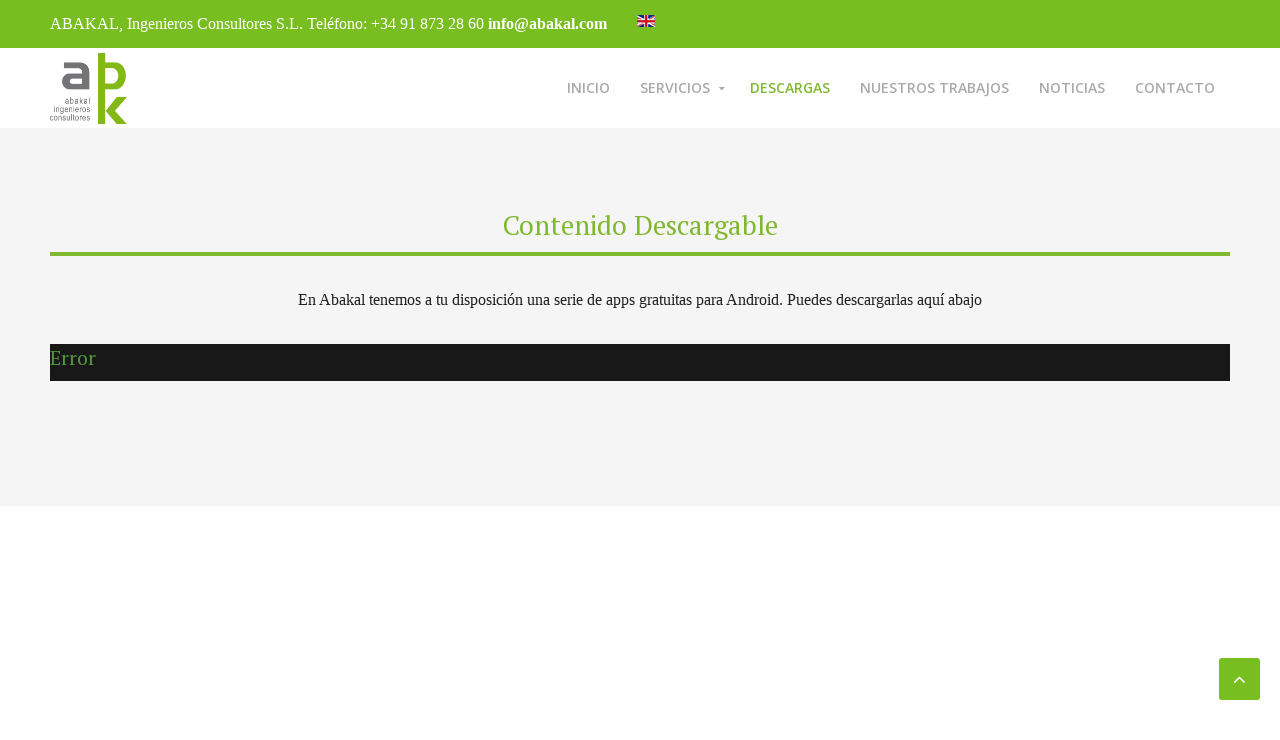

--- FILE ---
content_type: text/html; charset=utf-8
request_url: https://www.abakal.com/descargas?app-anclajes-solapes-armadura-2-2
body_size: 12509
content:
<!DOCTYPE HTML>
<html prefix="og: http://ogp.me/ns#" lang="es-es" dir="ltr"  data-config='{"twitter":1,"plusone":1,"facebook":1,"style":"abakal"}'>
<head>
<meta charset="utf-8">
<meta http-equiv="X-UA-Compatible" content="IE=edge">
<meta name="viewport" content="width=device-width, initial-scale=1">
<base href="https://www.abakal.com/descargas" />
	<meta name="author" content="Super User" />
	<meta property="og:image:width" content="180" />
	<meta property="og:image:height" content="180" />
	<meta property="og:title" content="App Anclajes Solapes Armadura" />
	<meta property="og:type" content="article" />
	<meta property="og:image:url" content="https://www.abakal.com/images/bagallery/original/anclajesSolapes.png" />
	<meta property="og:url" content="https://www.abakal.com/descargas?app-anclajes-solapes-armadura-2-2" />
	<meta property="og:description" content="My site" />
	<meta name="description" content="My site" />
	<meta name="generator" content="Joomla! - Open Source Content Management" />
	<title>Descargas</title>
	<link href="https://www.abakal.com/descargas?app-anclajes-solapes-armadura-2-2=" rel="alternate" hreflang="es-ES" />
	<link href="https://www.abakal.com/en/downloads" rel="alternate" hreflang="en-GB" />
	<link href="/templates/jp-perfect/favicon.ico" rel="shortcut icon" type="image/vnd.microsoft.icon" />
	<link href="/media/mod_languages/css/template.css?8e3a7050fc5f465414de09aca05deba6" rel="stylesheet" type="text/css" />
	<link href="/plugins/system/gdpr/assets/css/cookieconsent.min.css" rel="stylesheet" type="text/css" />
	<style type="text/css">
div.cc-revoke, div.cc-window{font-size:16px}div.cc-settings-label{font-size:14px}div.cc-window.cc-banner{padding:1em 1.8em}div.cc-window.cc-floating{padding:2em 1.8em}
	</style>
	<script src="/media/jui/js/jquery.min.js?8e3a7050fc5f465414de09aca05deba6" type="text/javascript"></script>
	<script src="/media/jui/js/jquery-noconflict.js?8e3a7050fc5f465414de09aca05deba6" type="text/javascript"></script>
	<script src="/media/jui/js/jquery-migrate.min.js?8e3a7050fc5f465414de09aca05deba6" type="text/javascript"></script>
	<script src="/media/jui/js/bootstrap.min.js?8e3a7050fc5f465414de09aca05deba6" type="text/javascript"></script>
	<script src="/plugins/system/gdpr/assets/js/cookieconsent.min.js" type="text/javascript" defer="defer"></script>
	<script src="/plugins/system/gdpr/assets/js/init.js" type="text/javascript" defer="defer"></script>
	<script type="text/javascript">
var gdprConfigurationOptions = { complianceType: 'info',
																	  		  blockJoomlaSessionCookie: 0,
																		  	  blockExternalCookiesDomains: 1,
																			  allowedCookies: '',
																		  	  autoAcceptOnNextPage: 1,
																		  	  revokable: 1,
																		  	  lawByCountry: 0,
																		  	  dismissOnScroll: 0,
																		  	  dismissOnTimeout: 0,
																		  	  containerSelector: 'html',
																		  	  toolbarLayout: 'basic',
																		  	  toolbarTheme: 'block',
																		  	  revocableToolbarTheme: 'basic',
																		  	  toolbarPosition: 'bottom',
																			  toolbarPositionmentType: 1,
																			  popupBackground: '#000000',
																			  popupText: '#ffffff',
																			  popupLink: '#ffffff',
																			  buttonBackground: '#ffffff',
																			  buttonBorder: '#ffffff',
																			  buttonText: '#000000',
																			  highlightOpacity: '100',
																			  highlightBackground: '#333333',
																			  highlightBorder: '#ffffff',
																			  highlightText: '#ffffff',
																			  highlightDismissBackground: '#333333',
																		  	  highlightDismissBorder: '#ffffff',
																		 	  highlightDismissText: '#ffffff',
																			  hideRevokableButton: 0,
																			  headerText: 'Esta página web utiliza Cookies',
																			  messageText: 'Abakal utiliza coockies y otros datos para ofrecer la mejor experiencia en esta web, y mantener y mejorar nuestro servicio.',
																			  denyMessageEnabled: 1, 
																			  denyMessage: 'Has rechazado el uso de cookies, para asegura la mejor experiencia de usuario en esta web nuestra recomendación es la aceptación de las cookies.',
																			  dismissText: 'Revocar',
																			  allowText: 'Permitir cookies',
																			  denyText: 'Rechazar',
																			  cookiePolicyLinkText: 'Política de Cookies',
																			  cookiePolicyLink: '/index.php/politica-de-cookies',
																			  cookiePolicyRevocableTabText: 'Privacidad y Cookies',
																			  privacyPolicyLinkText: 'Política de Privacidad',
																			  privacyPolicyLink: '/index.php/politica-de-privacidad',
																			  showLinks: 1,
																			  blankLinks: '_blank',
																			  openAlwaysDeclined: 1,
																			  cookieSettingsLabel: 'Opciones de Cookies:',
															  				  cookieSettingsDesc: 'Elija qué tipo de cookies desea deshabilitar haciendo clic en las casillas de verificación. Haga clic en el nombre de una categoría para obtener más información sobre las cookies utilizadas.',
																			  cookieCategory1Enable: 1,
																			  cookieCategory1Name: 'Necesarias',
																			  cookieCategory2Enable: 1,
																			  cookieCategory2Name: 'Preferencias',
																			  cookieCategory3Enable: 1,
																			  cookieCategory3Name: 'Estadísticas',
																			  cookieCategory4Enable: 1,
																			  cookieCategory4Name: 'Anuncios',
																			  debugMode: 0
																		};
	</script>
	<link href="https://www.abakal.com/descargas?app-anclajes-solapes-armadura-2-2=" rel="alternate" hreflang="x-default" />

<link rel="apple-touch-icon-precomposed" href="/templates/jp-perfect/apple_touch_icon.png">
<link rel="stylesheet" href="/templates/jp-perfect/styles/abakal/css/bootstrap.css">
<link rel="stylesheet" href="/templates/jp-perfect/css/joomlaplates.css">
<link rel="stylesheet" href="/templates/jp-perfect/styles/abakal/css/theme.css">
<link rel="stylesheet" href="/templates/jp-perfect/css/menu-right.css">
<link rel="stylesheet" href="/templates/jp-perfect/css/custom.css">
<script src="/templates/jp-perfect/warp/vendor/uikit/js/uikit.js"></script>
<script src="/templates/jp-perfect/warp/vendor/uikit/js/components/autocomplete.js"></script>
<script src="/templates/jp-perfect/warp/vendor/uikit/js/components/search.js"></script>
<script src="/templates/jp-perfect/warp/vendor/uikit/js/components/sticky.js"></script>
<script src="/templates/jp-perfect/warp/vendor/uikit/js/components/tooltip.js"></script>
<script src="/templates/jp-perfect/warp/vendor/uikit/js/components/slideshow.js"></script>
<script src="/templates/jp-perfect/warp/vendor/uikit/js/components/slideset.js"></script>
<script src="/templates/jp-perfect/warp/vendor/uikit/js/components/lightbox.js"></script>
<script src="/templates/jp-perfect/warp/js/social.js"></script>
<script src="/templates/jp-perfect/js/theme.js"></script>
<style type="text/css">
#top-d{ background-image:url(https://www.abakal.com/images/joomlaplates/top-d.jpg)}
</style>
<style type="text/css">
#bottom-c{ background-image:url(https://www.abakal.com/images/joomlaplates/top-b.jpg)}
</style>

<script type="text/javascript" src="https://www.abakal.com/components/com_bagallery/libraries/modal/ba_modal.js?2.2.6.3"></script><link rel="stylesheet" href="https://www.abakal.com/components/com_bagallery/assets/css/ba-style.css?2.2.6.3"><link rel="stylesheet" href="https://www.abakal.com/components/com_bagallery/assets/css/ba-effects.css?2.2.6.3"><script type="text/javascript" src="https://www.abakal.com/components/com_bagallery/libraries/ba_isotope/ba_isotope.js?2.2.6.3"></script><script type="text/javascript" src="https://www.abakal.com/components/com_bagallery/libraries/lazyload/jquery.lazyload.min.js?2.2.6.3"></script><script type="text/javascript" src="https://www.abakal.com/components/com_bagallery/assets/js/ba-gallery.js?2.2.6.3"></script>


<script>
  (function(i,s,o,g,r,a,m){i['GoogleAnalyticsObject']=r;i[r]=i[r]||function(){
  (i[r].q=i[r].q||[]).push(arguments)},i[r].l=1*new Date();a=s.createElement(o),
  m=s.getElementsByTagName(o)[0];a.async=1;a.src=g;m.parentNode.insertBefore(a,m)
  })(window,document,'script','//www.google-analytics.com/analytics.js','ga');

  ga('create', 'UA-178491159-1', 'auto');
  ga('send', 'pageview');

</script>
<!-- //End Universal Google Analytics Plugin by PB Web Development -->


</head>
<body class="tm-isblog">

			
	<!-- TOP Outer -->
			<div class="toolbar-outer uk-clearfix">
			<div class="uk-container uk-container-center no-space">
				<div class="tm-toolbar uk-clearfix">
				  				  <div class="uk-float-left"><div class="uk-panel" >
	<p>
  ABAKAL, Ingenieros Consultores S.L. Teléfono: +34 91 873 28 60  <a href=”mailto:info@abakal.com”><b>info@abakal.com</b></a>
</p></div>
<div class="uk-panel" ><div class="mod-languages">

	<ul class="lang-block" dir="ltr">
									<li>
			<a href="/en/downloads">
												<img src="/media/mod_languages/images/en_gb.gif" alt="English (United Kingdom)" title="English (United Kingdom)" />										</a>
			</li>
				</ul>

</div>
</div></div>
				  				  				</div>
			</div>
		</div>
			
	

		<div id="menu-outer" data-uk-sticky="{top:-300, animation: 'uk-animation-slide-top'}">
		<nav class="tm-navbar uk-navbar">
			<div class="uk-container uk-container-center no-space">
									<div class="logo-left uk-hidden-small uk-float-left">
					<a class="tm-logo-left" href="https://www.abakal.com">
	<img class="logo" src="/images/ABAKAL-LOGOTIPO.png" alt="logotipo Abakal"/></a>
					</div>
								
								  <a href="#offcanvas" class="uk-navbar-toggle uk-visible-small" data-uk-offcanvas></a>
								
									<div class="menu-style"><ul class="uk-navbar-nav uk-hidden-small">
<li><a href="/">Inicio</a></li><li class="uk-parent" data-uk-dropdown="{'preventflip':'y'}" aria-haspopup="true" aria-expanded="false"><a href="/es-es/#top-b" class=" cursorEnlace">Servicios</a><div class="uk-dropdown uk-dropdown-navbar uk-dropdown-width-1"><div class="uk-grid uk-dropdown-grid"><div class="uk-width-1-1"><ul class="uk-nav uk-nav-navbar"><li><a href="/servicios/ingenieria-hidraulica">Ingeniería Hidráulica</a></li><li><a href="/servicios/depuracion-de-aguas">Depuración de Aguas</a></li><li><a href="/servicios/energia">Energía</a></li></ul></div></div></div></li><li class="uk-active"><a href="/descargas">Descargas</a></li><li><a href="/nuestros-trabajos">Nuestros Trabajos</a></li><li><a href="/noticias">Noticias</a></li><li><a href="/contacto">Contacto</a></li></ul></div>
							    					<div class="uk-navbar-content uk-navbar-center uk-visible-small">
						<a class="tm-logo-small" href="https://www.abakal.com">
	<img class="logomini" src="/images/ABAKAL-LOGOTIPO.png" alt="Abakal ingenieros"/></a>
					</div>
							</div>
		</nav>
	</div>
	
	  

		
		        
		
		

		        <div id="main-content" class="main-outer">
            <div class="uk-container uk-container-center">
            
              <div class="tm-middle uk-grid" data-uk-grid-match data-uk-grid-margin>

						<div class="tm-main uk-width-medium-1-1">

								<section class="tm-main-top uk-grid" data-uk-grid-match="{target:'> div > .uk-panel'}" data-uk-grid-margin>
<div class="uk-width-1-1"><div class="uk-panel" data-uk-scrollspy="{cls:''}">
	<h3 class="centrada">
  Contenido Descargable
</h3>
<hr class="separadorVerde masMarginAbajo1">
    <p class="masMarginAbajo1 centrada">
      En Abakal tenemos a tu disposición una serie de apps gratuitas para Android. Puedes descargarlas aquí abajo
    </p>

    <div class='ba-gallery ' data-gallery='2' style="background-color:rgba(0,0,0,0.9);"><div id="ba-notification" class="gallery-notification"><i class="zmdi zmdi-close"></i><h4>Error</h4><p></p></div><div class="modal-scrollable" style="display:none;"><div class="ba-modal gallery-modal " style="display:none"><div class="ba-share-icons" style="background-color:rgba(0,0,0,0.9);"><div class="ba-share" ><i class="ba-twitter-share-button zmdi zmdi-twitter"></i><i class="ba-facebook-share-button zmdi zmdi-facebook"></i><i class="ba-google-share-button zmdi zmdi-google"></i><i class="ba-pinterest-share-button zmdi zmdi-pinterest"></i><i class="ba-linkedin-share-button zmdi zmdi-linkedin"></i><i class="ba-vk-share-button zmdi zmdi-vk"></i><i class="ba-ok-share-button zmdi zmdi-odnoklassniki"></i></div></div><div class="ba-modal-header row-fluid" style="box-shadow: inset 0px 130px 100px -125px rgba(0,0,0,0.9);"><div class="ba-modal-title" ><h3 class="modal-title" style="color:rgba(255, 255, 255, 1);">App Anclajes Solapes Armadura</h3></div><div class="ba-center-icons"><i style="color:rgba(255, 255, 255, 1)" class="ba-zoom-in zmdi zmdi-zoom-in"></i><i class="ba-zoom-out disabled-item zmdi zmdi-fullscreen-exit" style="color:rgba(255, 255, 255, 1)"></i></div><div class="ba-right-icons"><div class="header-icons"><a href="#" class="ba-download-img zmdi zmdi-download" style="color:rgba(255, 255, 255, 1)" download></a><i class="zmdi zmdi-share" style="color:rgba(255, 255, 255, 1)"></i><div class="ba-like-wrapper"><div class="ba-like"><div class="ba-likes"><p></p></div><i class="ba-add-like zmdi zmdi-favorite" style="color:rgba(255, 255, 255, 1)"></i></div></div><i class="zmdi zmdi-fullscreen display-lightbox-fullscreen" style="color:rgba(255, 255, 255, 1)"></i><i class="ba-icon-close zmdi zmdi-close" style="color:rgba(255, 255, 255, 1)"></i></div></div></div><div class="ba-modal-body"><div class="modal-image"><input type="hidden" class="ba-juri" value="https://www.abakal.com/"></div><div class="description-wrapper"><div class="modal-description"></div></div></div></div><input type='hidden' class='lightbox-options' value='{"lightbox_border":"rgba(255, 255, 255, 1)","lightbox_bg":"#000000","lightbox_bg_transparency":"0.9","display_likes":"1","display_header":"1","display_zoom":"1","lightbox_display_title":"1","lightbox_width":"45","auto_resize":"1","disable_lightbox":"1","twitter_share":"1","odnoklassniki_share":"1","description_position":"below","facebook_share":"1","google_share":"1","pinterest_share":"1","linkedin_share":"1","vkontakte_share":"1","display_download":"1","enable_alias":"1","display_fullscreen":"1","header_icons_color":"rgba(255, 255, 255, 1)"}'><div class="modal-nav" style="display:none"><i class="ba-left-action zmdi zmdi-chevron-left" style="color:rgba(255, 255, 255, 1); background-color:rgba(35, 35, 35, 1)"></i><i class="ba-right-action zmdi zmdi-chevron-right" style="color:rgba(255, 255, 255, 1); background-color:rgba(35, 35, 35, 1)"></i></div></div><div class="ba-gallery-row-wrapper"><div class='ba-gallery-content-wrapper'><div class='ba-gallery-content'><div class='row-fluid'><div class='span12 ba-gallery-grid css-style-12 disabled-lightbox'><div class='ba-gallery-items category-0 category-1' style='display: none;'><a href='https://www.abakal.com/descargas?app-calculo-de-vigas' class='ba-gallery-image-link'></a><a href='https://play.google.com/store/apps/details?id=com.nieto.luis.viga_beam&hl=es' target='_blank'><div class='ba-image'><img data-original='https://www.abakal.com/images/bagallery/gallery-2/thumbnail/category-1/calculoDeVigas.png?1600339640' data-width="300" data-height="300" alt='Logo APP Vigas'><div class='ba-caption'><div class='ba-caption-content'><h3>App Cálculo de Vigas</h3><p class='short-description'>Calcula momentos flectores, cortantes y flechas en vigas de sección constante.</p></div></div><input type='hidden' class='image-id' data-id='ba-image-79' value='{"id":"79","form_id":"2","category":"category-1","name":"calculoDeVigas.png","path":"\/images\/bagallery\/original\/calculoDeVigas.png","url":"https:\/\/www.abakal.com\/\/images\/bagallery\/original\/calculoDeVigas.png","thumbnail_url":"\/images\/bagallery\/gallery-2\/thumbnail\/category-1\/calculoDeVigas.png","title":"App C\u00e1lculo de Vigas","short":"Calcula momentos flectores, cortantes y flechas en vigas de secci\u00f3n constante.","alt":"Logo APP Vigas","description":"&lt;p&gt;Realiza el c&amp;aacute;lculo de momentos flectores, cortantes y flechas en vigas de secci&amp;oacute;n constante. (&amp;uacute;til para el dise&amp;ntilde;o de vigas)&lt;\/p&gt;\n\n&lt;p&gt;Las cargas pueden ser puntuales, repartidas o momentos.&lt;\/p&gt;\n\n&lt;p&gt;Si se opta por la opci&amp;oacute;n de carga repartida, el programa te preguntar&amp;aacute; por el valor en un extremo y luego por el valor en el otro. Si los colocas diferentes ser&amp;aacute; trapezoidal y si uno lo haces 0 ser&amp;aacute; triangular.&lt;\/p&gt;\n\n&lt;p&gt;Tambi&amp;eacute;n se han incluido cargas tipo momento.&lt;\/p&gt;\n\n&lt;p&gt;Se puede, adem&amp;aacute;s, a&amp;ntilde;adir un apoyo extra intermedio.&lt;\/p&gt;\n\n&lt;p&gt;Emite informes que podremos compartir y resulta muy f&amp;aacute;cil acceder a los resultados.&lt;\/p&gt;\n","link":"https:\/\/play.google.com\/store\/apps\/details?id=com.nieto.luis.viga_beam&hl=es","video":"","settings":null,"likes":"1","imageId":"2","target":"blank","lightboxUrl":"app-calculo-de-vigas","watermark_name":"calculoDeVigas.png","hideInAll":"0","suffix":""}'></div></a></div><div class='ba-gallery-items category-0 category-1' style='display: none;'><a href='https://www.abakal.com/descargas?app-calculo-canales-tuberias' class='ba-gallery-image-link'></a><a href='https://play.google.com/store/apps/details?id=com.nieto.luis.hidro_i&hl=es' target='_blank'><div class='ba-image'><img data-original='https://www.abakal.com/images/bagallery/gallery-2/thumbnail/category-1/calculoDeCaudal.png?1600339640' data-width="300" data-height="300" alt='Logo APP Hidro I'><div class='ba-caption'><div class='ba-caption-content'><h3>App Cálculo Canales y Tuberías</h3><p class='short-description'>Diseña y dimensiona canales (trapezoidales, triangulares y prismáticos) y/o tuberías.</p></div></div><input type='hidden' class='image-id' data-id='ba-image-82' value='{"id":"82","form_id":"2","category":"category-1","name":"calculoDeCaudal.png","path":"\/images\/bagallery\/original\/calculoDeCaudal.png","url":"https:\/\/www.abakal.com\/\/images\/bagallery\/original\/calculoDeCaudal.png","thumbnail_url":"\/images\/bagallery\/gallery-2\/thumbnail\/category-1\/calculoDeCaudal.png","title":"App C\u00e1lculo Canales y Tuber\u00edas","short":"Dise\u00f1a y dimensiona canales (trapezoidales, triangulares y prism\u00e1ticos) y\/o tuber\u00edas.","alt":"Logo APP Hidro I","description":"&lt;p&gt;&lt;span style=\"font-family: Roboto, Arial, sans-serif; font-size: 14px;\"&gt;Programa de dise&amp;ntilde;o y dimensionamiento de canales (trapezoidales, triangulares y prism&amp;aacute;ticos) y\/o tuber&amp;iacute;as.&lt;\/span&gt;&lt;br style=\"-webkit-tap-highlight-color: transparent; font-family: Roboto, Arial, sans-serif; font-size: 14px;\" \/&gt;\n&lt;br style=\"-webkit-tap-highlight-color: transparent; font-family: Roboto, Arial, sans-serif; font-size: 14px;\" \/&gt;\n&lt;span style=\"font-family: Roboto, Arial, sans-serif; font-size: 14px;\"&gt;Realiza c&amp;aacute;lculos de caudales, pendiente, resguardo secciones... El caudal, la pendiente, el coeficiente de Manning, el tama&amp;ntilde;o&amp;nbsp;pueden ser los datos o las inc&amp;oacute;gnitas seg&amp;uacute;n necesitemos.&lt;\/span&gt;&lt;br style=\"-webkit-tap-highlight-color: transparent; font-family: Roboto, Arial, sans-serif; font-size: 14px;\" \/&gt;\n&lt;br style=\"-webkit-tap-highlight-color: transparent; font-family: Roboto, Arial, sans-serif; font-size: 14px;\" \/&gt;\n&lt;span style=\"font-family: Roboto, Arial, sans-serif; font-size: 14px;\"&gt;Exporta informe de gr&amp;aacute;ficos y en hoja de c&amp;aacute;lculo (formato csv).&lt;\/span&gt;&lt;br style=\"-webkit-tap-highlight-color: transparent; font-family: Roboto, Arial, sans-serif; font-size: 14px;\" \/&gt;\n&lt;br style=\"-webkit-tap-highlight-color: transparent; font-family: Roboto, Arial, sans-serif; font-size: 14px;\" \/&gt;\n&lt;span style=\"font-family: Roboto, Arial, sans-serif; font-size: 14px;\"&gt;Emplea la f&amp;oacute;rmula de Ch&amp;eacute;zy\/Manning&lt;\/span&gt;&lt;\/p&gt;\n","link":"https:\/\/play.google.com\/store\/apps\/details?id=com.nieto.luis.hidro_i&hl=es","video":"","settings":null,"likes":"0","imageId":"4","target":"blank","lightboxUrl":"app-calculo-canales-tuberias","watermark_name":"calculoDeCaudal.png","hideInAll":"0","suffix":""}'></div></a></div><div class='ba-gallery-items category-0 category-1' style='display: none;'><a href='https://www.abakal.com/descargas?app-calculo-muros-y-marcos' class='ba-gallery-image-link'></a><a href='https://play.google.com/store/apps/details?id=com.luisnieto.murocalcc' target='_blank'><div class='ba-image'><img data-original='https://www.abakal.com/images/bagallery/gallery-2/thumbnail/category-1/3-App-muros-marcos.png?1600339640' data-width="300" data-height="300" alt='Logo APP Muros y marcos'><div class='ba-caption'><div class='ba-caption-content'><h3>App Cálculo Muros y Marcos</h3><p class='short-description'>Calcula los coeficientes de seguridad, armado y tensiones transmitidas al terreno en muros y marcos de hormigón.</p></div></div><input type='hidden' class='image-id' data-id='ba-image-212' value='{"id":"212","form_id":"2","category":"category-1","name":"3-App-muros-marcos.png","path":"\/images\/bagallery\/original\/3-App-muros-marcos.png","url":"https:\/\/www.abakal.com\/\/images\/bagallery\/original\/3-App-muros-marcos.png","thumbnail_url":"\/images\/bagallery\/gallery-2\/thumbnail\/category-1\/3-App-muros-marcos.png","title":"App C\u00e1lculo Muros y Marcos","short":"Calcula los coeficientes de seguridad, armado y tensiones transmitidas al terreno en muros y marcos de hormig\u00f3n.","alt":"Logo APP Muros y marcos","description":"","link":"https:\/\/play.google.com\/store\/apps\/details?id=com.luisnieto.murocalcc","video":"","settings":null,"likes":"0","imageId":"17","target":"blank","lightboxUrl":"app-calculo-muros-y-marcos","watermark_name":"3-App-muros-marcos.png","hideInAll":"0","suffix":""}'></div></a></div><div class='ba-gallery-items category-0 category-1' style='display: none;'><a href='https://www.abakal.com/descargas?app-calculo-hormigon-secciones-2' class='ba-gallery-image-link'></a><a href='https://play.google.com/store/apps/details?id=com.nieto.luis.flexion&hl=es' target='_blank'><div class='ba-image'><img data-original='https://www.abakal.com/images/bagallery/gallery-2/thumbnail/category-1/calculoHormigonSecciones.png?1600339640' data-width="300" data-height="300" alt='Logo APP Secciones 1'><div class='ba-caption'><div class='ba-caption-content'><h3>App Cálculo Hormigón Secciones</h3><p class='short-description'>Diseña la sección rectangular de hormigon armado (Concreto reforzado)</p></div></div><input type='hidden' class='image-id' data-id='ba-image-80' value='{"id":"80","form_id":"2","category":"category-1","name":"calculoHormigonSecciones.png","path":"\/images\/bagallery\/original\/calculoHormigonSecciones.png","url":"https:\/\/www.abakal.com\/\/images\/bagallery\/original\/calculoHormigonSecciones.png","thumbnail_url":"\/images\/bagallery\/gallery-2\/thumbnail\/category-1\/calculoHormigonSecciones.png","title":"App C\u00e1lculo Hormig\u00f3n Secciones","short":"Dise\u00f1a la secci\u00f3n rectangular de hormigon armado (Concreto reforzado)","alt":"Logo APP Secciones 1","description":"","link":"https:\/\/play.google.com\/store\/apps\/details?id=com.nieto.luis.flexion&hl=es","video":"","settings":null,"likes":"0","imageId":"1","target":"blank","lightboxUrl":"app-calculo-hormigon-secciones-2","watermark_name":"calculoHormigonSecciones.png","hideInAll":"0","suffix":""}'></div></a></div><div class='ba-gallery-items category-0 category-1' style='display: none;'><a href='https://www.abakal.com/descargas?app-calculo-matrices' class='ba-gallery-image-link'></a><a href='https://play.google.com/store/apps/details?id=com.nieto.luis.matriz&hl=es' target='_blank'><div class='ba-image'><img data-original='https://www.abakal.com/images/bagallery/gallery-2/thumbnail/category-1/Matrices.png?1600339640' data-width="300" data-height="300" alt='Logo APP Matrices'><div class='ba-caption'><div class='ba-caption-content'><h3>App Calculo Matrices</h3><p class='short-description'>Con ayuda de esta herramienta podremos resolver rápidamente complejos problemas matriciales.</p></div></div><input type='hidden' class='image-id' data-id='ba-image-213' value='{"id":"213","form_id":"2","category":"category-1","name":"Matrices.png","path":"\/images\/bagallery\/original\/Matrices.png","url":"https:\/\/www.abakal.com\/\/images\/bagallery\/original\/Matrices.png","thumbnail_url":"\/images\/bagallery\/gallery-2\/thumbnail\/category-1\/Matrices.png","title":"App Calculo Matrices","short":"Con ayuda de esta herramienta podremos resolver r\u00e1pidamente complejos problemas matriciales.","alt":"Logo APP Matrices","description":"","link":"https:\/\/play.google.com\/store\/apps\/details?id=com.nieto.luis.matriz&hl=es","video":"","settings":null,"likes":"0","imageId":"18","target":"blank","lightboxUrl":"app-calculo-matrices","watermark_name":"Matrices.png","hideInAll":"0","suffix":""}'></div></a></div><div class='ba-gallery-items category-0 category-1' style='display: none;'><a href='https://www.abakal.com/descargas?app-estabilidad-taludes' class='ba-gallery-image-link'></a><a href='https://play.google.com/store/apps/details?id=com.luisnieto.estabili&hl=es' target='_blank'><div class='ba-image'><img data-original='https://www.abakal.com/images/bagallery/gallery-2/thumbnail/category-1/estabilidadTaludes.png?1600339640' data-width="300" data-height="300" alt='Logo APP Estabilidad de Taludes'><div class='ba-caption'><div class='ba-caption-content'><h3>App Estabilidad de Taludes</h3><p class='short-description'>Calcula la estabilidad de taludes en desmontes y terraplenes. Admite hasta 8 materiales diferentes.</p></div></div><input type='hidden' class='image-id' data-id='ba-image-84' value='{"id":"84","form_id":"2","category":"category-1","name":"estabilidadTaludes.png","path":"\/images\/bagallery\/original\/estabilidadTaludes.png","url":"https:\/\/www.abakal.com\/\/images\/bagallery\/original\/estabilidadTaludes.png","thumbnail_url":"\/images\/bagallery\/gallery-2\/thumbnail\/category-1\/estabilidadTaludes.png","title":"App Estabilidad de Taludes","short":"Calcula la estabilidad de taludes en desmontes y terraplenes. Admite hasta 8 materiales diferentes.","alt":"Logo APP Estabilidad de Taludes","description":"","link":"https:\/\/play.google.com\/store\/apps\/details?id=com.luisnieto.estabili&hl=es","video":"","settings":null,"likes":"0","imageId":"6","target":"blank","lightboxUrl":"app-estabilidad-taludes","watermark_name":"estabilidadTaludes.png","hideInAll":"0","suffix":""}'></div></a></div><div class='ba-gallery-items category-0 category-1' style='display: none;'><a href='https://www.abakal.com/descargas?app-anclajes-solapes-armadura-2-2' class='ba-gallery-image-link'></a><a href='https://play.google.com/store/apps/details?id=com.nieto.luis.solapes&hl=es' target='_blank'><div class='ba-image'><img data-original='https://www.abakal.com/images/bagallery/gallery-2/thumbnail/category-1/anclajesSolapes.png?1600339640' data-width="300" data-height="300" alt='Logo APP Anclaje y solapes'><div class='ba-caption'><div class='ba-caption-content'><h3>App Anclajes Solapes Armadura</h3><p class='short-description'>Calcula la longitud de anclaje y/o solape de una armadura pasiva.</p></div></div><input type='hidden' class='image-id' data-id='ba-image-85' value='{"id":"85","form_id":"2","category":"category-1","name":"anclajesSolapes.png","path":"\/images\/bagallery\/original\/anclajesSolapes.png","url":"https:\/\/www.abakal.com\/\/images\/bagallery\/original\/anclajesSolapes.png","thumbnail_url":"\/images\/bagallery\/gallery-2\/thumbnail\/category-1\/anclajesSolapes.png","title":"App Anclajes Solapes Armadura","short":"Calcula la longitud de anclaje y\/o solape de una armadura pasiva.","alt":"Logo APP Anclaje y solapes","description":"","link":"https:\/\/play.google.com\/store\/apps\/details?id=com.nieto.luis.solapes&hl=es","video":"","settings":null,"likes":"0","imageId":"8","target":"blank","lightboxUrl":"app-anclajes-solapes-armadura-2-2","watermark_name":"anclajesSolapes.png","hideInAll":"0","suffix":""}'></div></a></div><div class='ba-gallery-items category-0 category-1' style='display: none;'><a href='https://www.abakal.com/descargas?app-regresion-polinomica-2' class='ba-gallery-image-link'></a><a href='https://play.google.com/store/apps/details?id=com.nieto.luis.minimos_cuadrados&hl=es' target='_blank'><div class='ba-image'><img data-original='https://www.abakal.com/images/bagallery/gallery-2/thumbnail/category-1/regresion.png?1600339640' data-width="300" data-height="300" alt='Logo APP Regresión'><div class='ba-caption'><div class='ba-caption-content'><h3>App Regresión Polinómica</h3><p class='short-description'>Realiza regresiones polinómicas (lineal cuando el grado del polinomio es 1), exponenciales y logarítmicas.</p></div></div><input type='hidden' class='image-id' data-id='ba-image-214' value='{"id":"214","form_id":"2","category":"category-1","name":"regresion.png","path":"\/images\/bagallery\/original\/regresion.png","url":"https:\/\/www.abakal.com\/\/images\/bagallery\/original\/regresion.png","thumbnail_url":"\/images\/bagallery\/gallery-2\/thumbnail\/category-1\/regresion.png","title":"App Regresi\u00f3n Polin\u00f3mica","short":"Realiza regresiones polin\u00f3micas (lineal cuando el grado del polinomio es 1), exponenciales y logar\u00edtmicas.","alt":"Logo APP Regresi\u00f3n","description":"","link":"https:\/\/play.google.com\/store\/apps\/details?id=com.nieto.luis.minimos_cuadrados&hl=es","video":"","settings":null,"likes":"0","imageId":"19","target":"blank","lightboxUrl":"app-regresion-polinomica-2","watermark_name":"regresion.png","hideInAll":"0","suffix":""}'></div></a></div><div class='ba-gallery-items category-0 category-1' style='display: none;'><a href='https://www.abakal.com/descargas?app-nivel-de-servicio-glorietas-2' class='ba-gallery-image-link'></a><a href='https://play.google.com/store/apps/details?id=com.nieto.luis.glorieta&hl=es' target='_blank'><div class='ba-image'><img data-original='https://www.abakal.com/images/bagallery/gallery-2/thumbnail/category-1/glorieta.png?1600339640' data-width="300" data-height="300" alt=''><div class='ba-caption'><div class='ba-caption-content'><h3>App Nivel de Servicio Glorietas</h3><p class='short-description'>Calcula el nivel de servicio (capacidad de la glorieta) basándose en una visualización acelerada del proceso de circulación en una glorieta o rotonda.</p></div></div><input type='hidden' class='image-id' data-id='ba-image-92' value='{"id":"92","form_id":"2","category":"category-1","name":"glorieta.png","path":"\/images\/bagallery\/original\/glorieta.png","url":"https:\/\/www.abakal.com\/\/images\/bagallery\/original\/glorieta.png","thumbnail_url":"\/images\/bagallery\/gallery-2\/thumbnail\/category-1\/glorieta.png","title":"App Nivel de Servicio Glorietas","short":"Calcula el nivel de servicio (capacidad de la glorieta) bas\u00e1ndose en una visualizaci\u00f3n acelerada del proceso de circulaci\u00f3n en una glorieta o rotonda.","alt":"","description":"","link":"https:\/\/play.google.com\/store\/apps\/details?id=com.nieto.luis.glorieta&hl=es","video":"","settings":null,"likes":"0","imageId":"16","target":"blank","lightboxUrl":"app-nivel-de-servicio-glorietas-2","watermark_name":"glorieta.png","hideInAll":"0","suffix":""}'></div></a></div><div class='ba-gallery-items category-0 category-1' style='display: none;'><a href='https://www.abakal.com/descargas?app-iri-regularidad-carreteras-2' class='ba-gallery-image-link'></a><a href='https://play.google.com/store/apps/details?id=com.luisnieto.iri_calc_free&hl=es' target='_blank'><div class='ba-image'><img data-original='https://www.abakal.com/images/bagallery/gallery-2/thumbnail/category-1/4-IRI.png?1600339640' data-width="300" data-height="300" alt='Logo APP IRI'><div class='ba-caption'><div class='ba-caption-content'><h3>App IRI Regularidad Carreteras</h3><p class='short-description'>Calcula el IRI utilizando los sensores de vibración y el GPS de Android.</p></div></div><input type='hidden' class='image-id' data-id='ba-image-215' value='{"id":"215","form_id":"2","category":"category-1","name":"4-IRI.png","path":"\/images\/bagallery\/original\/4-IRI.png","url":"https:\/\/www.abakal.com\/\/images\/bagallery\/original\/4-IRI.png","thumbnail_url":"\/images\/bagallery\/gallery-2\/thumbnail\/category-1\/4-IRI.png","title":"App IRI Regularidad Carreteras","short":"Calcula el IRI utilizando los sensores de vibraci\u00f3n y el GPS de Android.","alt":"Logo APP IRI","description":"&lt;p&gt;&amp;nbsp;Realiza gr&amp;aacute;ficas e informe adem&amp;aacute;s de permitir su calibraci&amp;oacute;n&lt;\/p&gt;\n","link":"https:\/\/play.google.com\/store\/apps\/details?id=com.luisnieto.iri_calc_free&hl=es","video":"","settings":null,"likes":"0","imageId":"21","target":"blank","lightboxUrl":"app-iri-regularidad-carreteras-2","watermark_name":"IRI.png","hideInAll":"0","suffix":""}'></div></a></div><div class='ba-gallery-items category-0 category-1' style='display: none;'><a href='https://www.abakal.com/descargas?app-ancla-solapa-recubre' class='ba-gallery-image-link'></a><a href='https://play.google.com/store/apps/details?id=com.nieto.luis.solapes' target='_blank'><div class='ba-image'><img data-original='https://www.abakal.com/images/bagallery/gallery-2/thumbnail/category-1/Ancla-Solapa-recubre.png?1600339640' data-width="300" data-height="300" alt='Logo APP Ancla, Solapa, Recubre'><div class='ba-caption'><div class='ba-caption-content'><h3>App Ancla, Solapa, Recubre</h3><p class='short-description'>Calcula la longitud de anclaje y/o solape de nuestra armadura pasiva así como sus recubrimientos mínimos.</p></div></div><input type='hidden' class='image-id' data-id='ba-image-216' value='{"id":"216","form_id":"2","category":"category-1","name":"Ancla-Solapa-recubre.png","path":"\/images\/bagallery\/original\/Ancla-Solapa-recubre.png","url":"https:\/\/www.abakal.com\/\/images\/bagallery\/original\/Ancla-Solapa-recubre.png","thumbnail_url":"\/images\/bagallery\/gallery-2\/thumbnail\/category-1\/Ancla-Solapa-recubre.png","title":"App Ancla, Solapa, Recubre","short":"Calcula la longitud de anclaje y\/o solape de nuestra armadura pasiva as\u00ed como sus recubrimientos m\u00ednimos.","alt":"Logo APP Ancla, Solapa, Recubre","description":"","link":"https:\/\/play.google.com\/store\/apps\/details?id=com.nieto.luis.solapes","video":"","settings":null,"likes":"0","imageId":"22","target":"blank","lightboxUrl":"app-ancla-solapa-recubre","watermark_name":"Ancla-Solapa-recubre.png","hideInAll":"0","suffix":""}'></div></a></div><div class='ba-gallery-items category-0 category-1' style='display: none;'><a href='https://www.abakal.com/descargas?app-calculadora-cientifica' class='ba-gallery-image-link'></a><a href='https://play.google.com/store/apps/details?id=com.nieto.luis.calculadora.calculadora' target='_blank'><div class='ba-image'><img data-original='https://www.abakal.com/images/bagallery/gallery-2/thumbnail/category-1/1-Calculadora.png?1600339640' data-width="300" data-height="300" alt='Logo APP Calculadora'><div class='ba-caption'><div class='ba-caption-content'><h3>App Calculadora Cientifica</h3><p class='short-description'>Usa una calculadora científica en tu dispositivo, que permite la resolución de series de Taylor y raíces de polinomios.</p></div></div><input type='hidden' class='image-id' data-id='ba-image-217' value='{"id":"217","form_id":"2","category":"category-1","name":"1-Calculadora.png","path":"\/images\/bagallery\/original\/1-Calculadora.png","url":"https:\/\/www.abakal.com\/\/images\/bagallery\/original\/1-Calculadora.png","thumbnail_url":"\/images\/bagallery\/gallery-2\/thumbnail\/category-1\/1-Calculadora.png","title":"App Calculadora Cientifica","short":"Usa una calculadora cient\u00edfica en tu dispositivo, que permite la resoluci\u00f3n de series de Taylor y ra\u00edces de polinomios.","alt":"Logo APP Calculadora","description":"","link":"https:\/\/play.google.com\/store\/apps\/details?id=com.nieto.luis.calculadora.calculadora","video":"","settings":null,"likes":"0","imageId":"23","target":"blank","lightboxUrl":"app-calculadora-cientifica","watermark_name":"Calculadora.png","hideInAll":"0","suffix":""}'></div></a></div><div class='ba-gallery-items category-0 category-1' style='display: none;'><a href='https://www.abakal.com/descargas?app-bim-3-inspecciones-de-obra' class='ba-gallery-image-link'></a><a href='https://play.google.com/store/apps/details?id=nieto.luis.abk_bim_3' target='_blank'><div class='ba-image'><img data-original='https://www.abakal.com/images/bagallery/gallery-2/thumbnail/category-1/9-BIM-3-Inspeccion-obra.png?1600339640' data-width="300" data-height="300" alt='Logo APP BIM 3'><div class='ba-caption'><div class='ba-caption-content'><h3>App BIM 3. Inspecciones de obra</h3><p class='short-description'>Vincula fotografías a una inspección de una obra y realizar informes, geolocalizándolos en formato de Google Earth (KML).</p></div></div><input type='hidden' class='image-id' data-id='ba-image-218' value='{"id":"218","form_id":"2","category":"category-1","name":"9-BIM-3-Inspeccion-obra.png","path":"\/images\/bagallery\/original\/9-BIM-3-Inspeccion-obra.png","url":"https:\/\/www.abakal.com\/\/images\/bagallery\/original\/9-BIM-3-Inspeccion-obra.png","thumbnail_url":"\/images\/bagallery\/gallery-2\/thumbnail\/category-1\/9-BIM-3-Inspeccion-obra.png","title":"App BIM 3. Inspecciones de obra","short":"Vincula fotograf\u00edas a una inspecci\u00f3n de una obra y realizar informes, geolocaliz\u00e1ndolos en formato de Google Earth (KML).","alt":"Logo APP BIM 3","description":"","link":"https:\/\/play.google.com\/store\/apps\/details?id=nieto.luis.abk_bim_3","video":"","settings":null,"likes":"0","imageId":"24","target":"blank","lightboxUrl":"app-bim-3-inspecciones-de-obra","watermark_name":"BIM-3-Inspeccion-obra.png","hideInAll":"0","suffix":""}'></div></a></div><div class='ba-gallery-items category-0 category-1' style='display: none;'><a href='https://www.abakal.com/descargas?app-photo-report' class='ba-gallery-image-link'></a><a href='https://play.google.com/store/apps/details?id=com.nieto.luis.photoreport' target='_blank'><div class='ba-image'><img data-original='https://www.abakal.com/images/bagallery/gallery-2/thumbnail/category-1/2-Photo-Report.png?1600339640' data-width="300" data-height="300" alt='Logo APP Photo Report'><div class='ba-caption'><div class='ba-caption-content'><h3>App Photo Report</h3><p class='short-description'>Realiza informes en pdf, distribuyendo fotografías y descripciones.</p></div></div><input type='hidden' class='image-id' data-id='ba-image-219' value='{"id":"219","form_id":"2","category":"category-1","name":"2-Photo-Report.png","path":"\/images\/bagallery\/original\/2-Photo-Report.png","url":"https:\/\/www.abakal.com\/\/images\/bagallery\/original\/2-Photo-Report.png","thumbnail_url":"\/images\/bagallery\/gallery-2\/thumbnail\/category-1\/2-Photo-Report.png","title":"App Photo Report","short":"Realiza informes en pdf, distribuyendo fotograf\u00edas y descripciones.","alt":"Logo APP Photo Report","description":"","link":"https:\/\/play.google.com\/store\/apps\/details?id=com.nieto.luis.photoreport","video":"","settings":null,"likes":"0","imageId":"25","target":"blank","lightboxUrl":"app-photo-report","watermark_name":"Photo-Report.png","hideInAll":"0","suffix":""}'></div></a></div><div class='ba-gallery-items category-0 category-1' style='display: none;'><a href='https://www.abakal.com/descargas?app-gpr-analisis-geo-radar' class='ba-gallery-image-link'></a><a href='https://play.google.com/store/apps/details?id=com.nieto.luis.gpr' target='_blank'><div class='ba-image'><img data-original='https://www.abakal.com/images/bagallery/gallery-2/thumbnail/category-1/5-GPR-Analisis-geo-radar.png?1600339640' data-width="300" data-height="300" alt='Logo APP GPR. Analisis Geo-radar'><div class='ba-caption'><div class='ba-caption-content'><h3>App GPR. Analisis Geo-radar</h3><p class='short-description'>Obten radargramas sin necesidad de disponer de equipos y programas comerciales especializados.</p></div></div><input type='hidden' class='image-id' data-id='ba-image-220' value='{"id":"220","form_id":"2","category":"category-1","name":"5-GPR-Analisis-geo-radar.png","path":"\/images\/bagallery\/original\/5-GPR-Analisis-geo-radar.png","url":"https:\/\/www.abakal.com\/\/images\/bagallery\/original\/5-GPR-Analisis-geo-radar.png","thumbnail_url":"\/images\/bagallery\/gallery-2\/thumbnail\/category-1\/5-GPR-Analisis-geo-radar.png","title":"App GPR. Analisis Geo-radar","short":"Obten radargramas sin necesidad de disponer de equipos y programas comerciales especializados.","alt":"Logo APP GPR. Analisis Geo-radar","description":"","link":"https:\/\/play.google.com\/store\/apps\/details?id=com.nieto.luis.gpr","video":"","settings":null,"likes":"0","imageId":"26","target":"blank","lightboxUrl":"app-gpr-analisis-geo-radar","watermark_name":"GPR-Analisis-geo-radar.png","hideInAll":"0","suffix":""}'></div></a></div><div class='ba-gallery-items category-0 category-1' style='display: none;'><a href='https://www.abakal.com/descargas?app-bim-1-lectura-presupuestos' class='ba-gallery-image-link'></a><a href='https://play.google.com/store/apps/details?id=luisnieto.com.bc3' target='_blank'><div class='ba-image'><img data-original='https://www.abakal.com/images/bagallery/gallery-2/thumbnail/category-1/BIM1-Lectura-de-presupuestos.png?1600339640' data-width="300" data-height="300" alt='Logo APP BIM 1'><div class='ba-caption'><div class='ba-caption-content'><h3>App BIM 1. Lectura presupuestos</h3><p class='short-description'>Visualiza la estructura arbórea de nuestros presupuestos en formato BC3 hasta la justificación de precios y desglose de mediciones.</p></div></div><input type='hidden' class='image-id' data-id='ba-image-221' value='{"id":"221","form_id":"2","category":"category-1","name":"BIM1-Lectura-de-presupuestos.png","path":"\/images\/bagallery\/original\/BIM1-Lectura-de-presupuestos.png","url":"https:\/\/www.abakal.com\/\/images\/bagallery\/original\/BIM1-Lectura-de-presupuestos.png","thumbnail_url":"\/images\/bagallery\/gallery-2\/thumbnail\/category-1\/BIM1-Lectura-de-presupuestos.png","title":"App BIM 1. Lectura presupuestos","short":"Visualiza la estructura arb\u00f3rea de nuestros presupuestos en formato BC3 hasta la justificaci\u00f3n de precios y desglose de mediciones.","alt":"Logo APP BIM 1","description":"","link":"https:\/\/play.google.com\/store\/apps\/details?id=luisnieto.com.bc3","video":"","settings":null,"likes":"0","imageId":"27","target":"blank","lightboxUrl":"app-bim-1-lectura-presupuestos","watermark_name":"BIM1-Lectura-de-presupuestos.png","hideInAll":"0","suffix":""}'></div></a></div><div class='ba-gallery-items category-0 category-1' style='display: none;'><a href='https://www.abakal.com/descargas?app-angulos-y-taludes' class='ba-gallery-image-link'></a><a href='https://play.google.com/store/apps/details?id=nieto.luis.angulos' target='_blank'><div class='ba-image'><img data-original='https://www.abakal.com/images/bagallery/gallery-2/thumbnail/category-1/10-Angulos-y-taludes.png?1600339640' data-width="300" data-height="300" alt='Logo APP Ángulos y taludes'><div class='ba-caption'><div class='ba-caption-content'><h3>App Ángulos y Taludes</h3><p class='short-description'>Ajusta y visualiza el talud, superponiendo el ángulo requerido (o medir el ángulo real).</p></div></div><input type='hidden' class='image-id' data-id='ba-image-222' value='{"id":"222","form_id":"2","category":"category-1","name":"10-Angulos-y-taludes.png","path":"\/images\/bagallery\/original\/10-Angulos-y-taludes.png","url":"https:\/\/www.abakal.com\/\/images\/bagallery\/original\/10-Angulos-y-taludes.png","thumbnail_url":"\/images\/bagallery\/gallery-2\/thumbnail\/category-1\/10-Angulos-y-taludes.png","title":"App \u00c1ngulos y Taludes","short":"Ajusta y visualiza el talud, superponiendo el \u00e1ngulo requerido (o medir el \u00e1ngulo real).","alt":"Logo APP \u00c1ngulos y taludes","description":"","link":"https:\/\/play.google.com\/store\/apps\/details?id=nieto.luis.angulos","video":"","settings":null,"likes":"0","imageId":"28","target":"blank","lightboxUrl":"app-angulos-y-taludes","watermark_name":"Angulos-y-taludes.png","hideInAll":"0","suffix":""}'></div></a></div></div></div><input type='hidden' class='gallery-options' value='{"thumbnail_layout":"12","column_number":"4","image_spacing":"5","caption_bg":"#000000","title_color":"rgba(255, 255, 255, 1)","title_weight":"bold","title_size":"18","title_alignment":"left","tags_method":"","colors_method":"","category_color":"rgba(255, 255, 255, 1)","category_weight":"normal","category_size":"14","category_alignment":"left","description_color":"rgba(255, 255, 255, 1)","description_weight":"normal","description_size":"12","id":"2","pagination_type":"default","description_alignment":"left","caption_opacity":"0.75","sorting_mode":"","random_sorting":"0","tablet_numb":"3","phone_land_numb":"2","phone_port_numb":"2","disable_auto_scroll":"1"}'><input type="hidden" class="current-root" value="https://www.abakal.com/descargas"><input type='hidden' value='justified' class='gallery-layout'><input type='hidden' value='0' class='page-refresh'><input type='hidden' value='Gallery creates thumbnails. Please wait...' class='creating-thumbnails'><input type='hidden' value='{"disable_right_clk":"0","disable_shortcuts":"0","disable_dev_console":"0"}' class='copyright-options'><input type="hidden" class="active-category-image" value="https://www.abakal.com/descargas"><div class='row-fluid'><div class='span12 ba-pagination'><input type='hidden' class='ba-pagination-options' value='{"pagination_type":"default","images_per_page":"20","pagination_bg":"rgba(238, 238, 238, 1)","pagination_bg_hover":"rgba(128, 184, 48, 1)","pagination_border":"rgba(0, 0, 0, 0)","pagination_font":"rgba(26, 26, 26, 1)","pagination_font_hover":"rgba(255, 255, 255, 1)","pagination_radius":"50","pagination_alignment":"center"}'><input type='hidden' class='ba-pagination-constant' value='Prev-_-Next-_-Load More-_-Scroll to Top'></div></div></div></div></div></div><div class='ba-gallery-substrate' style='height: 0;'></div>

</div></div>
</section>
				
								<main class="tm-content">

					
					<div id="system-message-container">
</div>
<article class="uk-article" >

	
	
	
	
	
	
			
	
	
	
	
	
	
	
</article>

				</main>
				
				
            </div>
			
                                    		
        </div>
		</div>
		</div>
		
		
						        <div id="map">
		<div class="" >
	<iframe src="https://www.google.com/maps/embed?pb=!1m18!1m12!1m3!1d3042.8414250125657!2d-3.4570917843536!3d40.30147977056421!2m3!1f0!2f0!3f0!3m2!1i1024!2i768!4f13.1!3m3!1m2!1s0xd423f0132ac711f%3A0x4df465e5851b88c7!2sCamino%20de%20la%20Carrera%20Toledana%2C%2033%2C%2028500%20Arganda%20del%20Rey%2C%20Madrid!5e0!3m2!1ses!2ses!4v1599489819695!5m2!1ses!2ses" width="100%" height="450" frameborder="0" style="border:0;" allowfullscreen></iframe></div>        </div>
				
		
		<!-- Footer Left and Right -->
					<div class="footer-outer uk-clearfix">
				<div class="uk-container uk-container-center no-space">
					<div class="uk-grid">
					  					  <div class="uk-width-medium-1-2 uk-text-left"><div class="uk-panel" >
	<h3 class="letraBlanca centrada masMarginAbajo4">
  Enlaces de Interés
</h3>
<hr class="separadorBlanco">
<div class="uk-grid">
  <div class="uk-width-1-10"></div>
  <div class="uk-width-8-10">
    <div class="">



	<p class="letraGrande2 caja1 padding1 masMarginArriba3 paddingIzq1">
       <i class="uk-icon-plug letraVerde"></i> <a class="letraBlanca" href="/es-es/legislacion">&nbsp; Legislación</a>
	</p>

	<p class="letraGrande2 caja1 padding1 masMarginArriba3 paddingIzq1">
      	<i class="uk-icon-plug letraVerde"></i> <a class="letraBlanca" href="/es-es/organismos-relacionados-con-el-agua">&nbsp; Organismos Relacionados con el agua</a>
  		
	</p>
     <p class="letraGrande2 caja1 padding1 masMarginArriba3 paddingIzq1">
       <i class="uk-icon-plug letraVerde"></i> <a class="letraBlanca" href="/es-es/colaboradoresdeabakal">&nbsp; Colaboradores</a>
      </p>
	<p class="letraGrande2 caja1 padding1 masMarginArriba3 paddingIzq1">
      <i class="uk-icon-plug letraVerde"></i> <a class="letraBlanca" href="/es-es/confederacion-hidrograficas">&nbsp; Confederaciones Hidrográficas</a>
	</p>
</div>
  </div>
  <div class="uk-width-1-10"></div>
</div>    

<!------------------------------------------------------------------------------------------------------------------------------------------------------------>


<h3 class="letraBlanca centrada masMarginAbajo4 masMarginArriba2">
  Políticas y Avisos
</h3>
<hr class="separadorBlanco">
<div class="uk-grid">
  <div class="uk-width-1-10"></div>
  <div class="uk-width-8-10">
    <div class="">



	<p class="letraGrande2 caja1 padding1 masMarginArriba3 paddingIzq1">
       <i class="uk-icon-legal letraVerde"></i> <a class="letraBlanca" href="/es-es/aviso-legal">&nbsp; Aviso Legal</a>
	</p>

	<p class="letraGrande2 caja1 padding1 masMarginArriba3 paddingIzq1">
      	<i class="uk-icon-legal letraVerde"></i> <a class="letraBlanca" href="/es-es/politica-de-cookies">&nbsp; Política de Cookies</a>
  		
	</p>
     <p class="letraGrande2 caja1 padding1 masMarginArriba3 paddingIzq1">
       <i class="uk-icon-legal letraVerde"></i> <a class="letraBlanca" href="/es-es/politica-de-privacidad">&nbsp; Política de privacidad</a>
      </p>
	
</div>
  </div>
  <div class="uk-width-1-10"></div>
</div>  

 








</div></div>
					  					  					  <div class="uk-width-medium-1-2 uk-text-right"><div class="uk-panel" >
	<div class="centrada">
<div class="uk-grid">
  <div class="uk-width-small-1-1 uk-width-medium-1-1 uk-width-large-1-10">
    <p class="centrada"><img class="logoFooter" src="/images/ABAKAL-LOGOTIPO.png" alt=""/></p>
  </div>
  <div class="uk.width-small-1-1 uk-width-medium-1-1 uk-width-large-9-10">
    <h3 class="letraBlanca centrada">
  		Contacte con nosotros
	</h3>
  </div>
</div>
<hr class="separadorBlanco">
<p class="letraGrande">
  Abakal, Ingenieros Consultores
</p>

<div class="uk-grid masMarginArriba4 padding1 paddingIzq1 separacionLinea1">
  <div class="uk.width-small-1-1 uk-width-medium-1-1 uk-width-large-1-10"></div>

  
  
  
  <div class="uk-width-small-1-1 uk-width-medium-1-1 uk-width-large-8-10 aliIzq">
    <p class="letraGrande2 separacionLinea1 caja1 paddingIzq1">
      	<span>Madrid</span><br>
    </p>
    <p class="letraGrande2 separacionLinea1 caja1 paddingIzq1">

  		<i class="uk-icon-phone"></i>&nbsp;&nbsp; <span class="letraVerde">91 873 28 60</span><br>
      	<i class="uk-icon-map-marker"></i>&nbsp;&nbsp; <span class="letraVerde">Camino de la Carrera Toledana, 33, Arganda del Rey</span><br>
	</p>
	<p class="letraGrande2 separacionLinea1 caja1 paddingIzq1">
      	<span>Valencia</span><br>
    </p>
    <p class="letraGrande2 separacionLinea1 caja1 paddingIzq1">
      	<i class="uk-icon-phone"></i>&nbsp;&nbsp;  <span class="letraVerde">675 989 144</span><br>
      	<i class="uk-icon-map-marker"></i>&nbsp;&nbsp;  <span class="letraVerde">C/Alegret 10, despacho 4</span><br>
      	
	</p>
    <p class="letraGrande2 separacionLinea1 caja1 paddingIzq1">
      <span>A Coruña</span><br>
    </p>
    <p class="letraGrande2 separacionLinea1 caja1 paddingIzq1">
    	<i class="uk-icon-phone"></i>&nbsp;&nbsp;   <span class="letraVerde">981 964 967</span><br>
      	<i class="uk-icon-map-marker"></i>&nbsp;&nbsp; <span class="letraVerde">C/ Arrieiros 5, P. I. Río do Pozo Narón</span>
    </p>
	<p class="letraGrande2 separacionLinea1 caja1 paddingIzq1">
  		<i class="uk-icon-send letraVerde"></i>&nbsp; Email <span class="letraVerde"><a href="/index.php/contacto">info@abakal.com</a>			</span>
	</p>
  </div>


   <div class="uk.width-small-1-1 uk-width-medium-1-1 uk-width-large-1-10"></div>
</div>
</div></div></div>
					  					</div>
				</div>
			</div>
				
		
				<footer class="tm-footer">
			
	<p class="letramini">
  Web diseñada por <a href="http://mweb.es">mweb</a>
</p>		</footer>
		
				<div id="offcanvas" class="uk-offcanvas">
			<div class="uk-offcanvas-bar"><ul class="uk-nav uk-nav-offcanvas">
<li><a href="/">Inicio</a></li><li class="uk-parent"><a href="/es-es/#top-b" class=" cursorEnlace">Servicios</a><ul class="uk-nav-sub"><li><a href="/servicios/ingenieria-hidraulica">Ingeniería Hidráulica</a></li><li><a href="/servicios/depuracion-de-aguas">Depuración de Aguas</a></li><li><a href="/servicios/energia">Energía</a></li></ul></li><li class="uk-active"><a href="/descargas">Descargas</a></li><li><a href="/nuestros-trabajos">Nuestros Trabajos</a></li><li><a href="/noticias">Noticias</a></li><li><a href="/contacto">Contacto</a></li></ul></div>
		</div>
						<a href="#" class="uk-button top-scroller" data-uk-smooth-scroll="{offset: 80}"><i class="uk-icon-angle-up"></i></a>
		 
<script type="text/javascript">
	jQuery(document).ready(function($) {
		$(".scroll").click(function(event){
		event.preventDefault();
		$('html,body').animate({scrollTop:$(this.hash).offset().top-70}, 900);
		});
	});
</script>

<link rel="stylesheet" href="https://use.fontawesome.com/releases/v5.1.0/css/all.css" integrity="sha384-lKuwvrZot6UHsBSfcMvOkWwlCMgc0TaWr+30HWe3a4ltaBwTZhyTEggF5tJv8tbt" crossorigin="anonymous">

<link href="https://fonts.googleapis.com/icon?family=Material+Icons" rel="stylesheet"></body>
</html>

--- FILE ---
content_type: text/css
request_url: https://www.abakal.com/templates/jp-perfect/css/joomlaplates.css
body_size: 12006
content:
/* Copyright (C) YOOtheme GmbH, http://www.gnu.org/licenses/gpl.html GNU/GPL */
.no-space {padding-top:0 !important;padding-bottom:0 !important}

/* RokSprocket
 ========================================================================== */
/* Mosaic Overlay Image effect */
img.sprocket-mosaic-image { 
	-webkit-transition: -webkit-transform 0.5s ease;
	-moz-transition: -moz-transform 0.5s ease;
	transition: transform 0.5s ease;
}
img.sprocket-mosaic-image:hover { 
	-webkit-transform: scale(1.5);
	-moz-transform: scale(1.5);
	-o-transform: scale(1.5);
	transform: scale(1.5);
}
a.readon {padding:5px 30px;margin:10px 0;border:1px solid #fff;display:inline-block;}
a.readon:hover {padding:5px 30px;margin:10px 0;border:1px solid #ccc;display:inline-block;text-decoration:none}

/*Icons for Joomlaplates > class = jp-icon
 ------------------------------------------------*/
.jp-icon {
	font-size:400%; 
	border:1px solid #fff;
	padding:20px;
	margin:20px 10px 0 0;
	-webkit-transition: -webkit-transform 0.5s ease;
	-moz-transition: -moz-transform 0.5s ease;
	transition: transform 0.5s ease;
	opacity:0.5;
}
.jp-icon:hover {
	font-size:400%; 
	border:1px solid #fff;
	padding:20px;
	margin:20px 10px 0 0;
	opacity:0.9
}
/*Rewrite the stupid bootstrap
 ------------------------------------------------*/
[class^="icon-"], [class*=" icon-"] {
    height: auto;
    line-height: 1.7!important;
    width: auto;
}
/* Full Size Image Background
 ========================================================================== */
.uk-cover-background {
    background-position: center top;
}

/* Section Images
 ========================================================================== */
#top-a, #top-b, #top-c, #top-d, #bottom-a, #bottom-b, #bottom-c, #bottom-d {
	background-attachment: fixed;
    background-position: cover; 
}
/* Headline with Border
 ========================================================================== */
span.border {
	border-top:1px dotted #fff;
	border-bottom:1px dotted #fff;
	padding:10px 20px;
}

/* Headerbar Slider Styles
 ========================================================================== */
.headerbar {
	text-align:center;
	padding:0!important;
	position:relative;
}
.headerbar h1 {
	font-size:60px;
	color:#fff;
}
.headerbar h2 {
	font-size:20px;
	color:#fff;
}


/* Toolbar Outer 100%
 ========================================================================== */
.toolbar-outer {
	width:100%;
	font-size:12px;
}
.tm-toolbar {
	margin:0!important;
	padding:10px 0;
	color:#fff;
}
.tm-toolbar a {
	color:#fff;
}
.tm-toolbar ul {
	margin:0!important
}
.tm-toolbar ul li{
	border-color:white !important;
}

.tm-toolbar .uk-subnav > * {
    margin-top: 0;
}

/* Logo 
 ========================================================================== */
div.logo-left * {
	margin:0 !important;
}

/* Logo 
 ========================================================================== */
.logo {
	float:none;
	text-align:center;
}
.logo p {
	margin:0!important;
}
a.tm-logo:hover {
	color:none;
	text-decoration:none!important;
}
/* Mobile Logo 
 ========================================================================== */
.tm-logo-small {
    display: inline-block;
	letter-spacing: normal!important;
}

	/* Absolute Module Position
 ========================================================================== */
.absolute {
	position: fixed;
	right:10px;
	top:80px;
	z-index:999;
}
.uk-dotnav li a {border:1px solid rgba(255, 255, 255, 0.5)}

/* Absolut Menu with Icons  
 ========================================================================== */
.absolute .uk-icon-button {
  -webkit-border-radius: 4px; 
  -moz-border-radius: 4px; 
  border-radius: 4px; 
    box-sizing: border-box;
    display: inline-block;
    font-size: 16px;
    height: 30px;
    line-height: 30px;
    text-align: center;
    width: 30px;
	margin:0 !important
}
a.menu-icon i {
  -webkit-border-radius: 4px; 
  -moz-border-radius: 4px; 
  border-radius: 4px; 
}
a.menu-icon:hover {
	color:#000;
}
a.menu-icon {display:inline-block; margin-bottom:4px!important}

.absolute .uk-icon-large {
    vertical-align: 0;
}
/* Mainmenu 
 ========================================================================== */
.uk-dropdown .uk-nav {
    text-align: left;
}
#menu-outer { 
	z-index: 980;
	position:relative;
	float:none;
	text-align:center;
}
.uk-navbar-nav > li > a {
	text-transform:uppercase
	}
.uk-navbar-nav {
    display: inline-block!important;
    float: none!important;
    list-style: outside none none;
    margin: 0;
    padding: 0;
    text-align: center!important;
}
/* Sticky Menu
 ========================================================================== */
@media screen and (max-width: 1024px) {
  #menu-outer {  
	  -webkit-transition: 0.15s ease-in-out;  
	  -ms-transition: 0.15s ease-in-out;  
	  transition: 0.15s ease-in-out;  
	  box-shadow: 0 1px 0 rgba(0,0,0,0.08);  
  }  
}

/* Media Query 768
 ========================================================================== */
@media screen and (max-width: 1024px) {
	#top-a, #top-b, #top-c, #top-d, #bottom-a, #bottom-b, #bottom-c, #bottom-d {
		background-attachment: scroll !important;
		background-position: cover; 
	}
}

.tm-navbar {
	margin:0!important;
	padding:0!important;
}

/*Center the Sub Menu
 ------------------------------------------------*/
.submenu .uk-subnav {
    display: inline-flex!important
}
.submenu .uk-subnav li a {
    color:#999;
	font-size:12px;
}
.submenu .uk-subnav li a:hover {
    color:#444;
	font-size:12px;
}
/* Joomla System Output 
 ========================================================================== */
.main-outer {
    background: #fff!important;
}

/* Footer 
 ========================================================================== */
.footer-outer {
	margin:0!important;
	padding:10px 0;
	font-size:12px;
	line-height:1.6;
}
.footer-outer p {margin:0}

/*Center the Footer Menu
 ------------------------------------------------*/
.footer-outer .uk-subnav {
    display: inline-flex!important
}

/* Article Title
 ========================================================================== */
h3.uk-panel-title{
	position:relative;
}

/* Panel Box Border
 ========================================================================== */

.uk-panel-box-border{
	background:none!important;
	border:1px solid #f2f2f2;

}

/* Modern Font Face
----------------------------------------------------------------------------------------------------*/
span.ico {
	-webkit-border-radius: 50%;
	-moz-border-radius: 50%;
	border-radius: 50%;
	padding:10%;
	display: block;
	font-family: FontAwesome;
	font-size: 60px;
	height: 100px;
	line-height: 100px;
	margin: 0 auto 12px;
	width: 100px;
	text-align:center;
	transition: all 0.3s ease-in-out 0s;
	-webkit-transition: all 0.3s ease-in-out 0s;
	-moz-transition: all 0.3s ease-in-out 0s;
}
span.ico:hover {
	-webkit-border-radius: 0;
	-moz-border-radius: 0;
	border-radius: 0;
}

figure img {
	transition: all 0.3s ease-in-out 0s;
	-webkit-transition: all 0.3s ease-in-out 0s;
	-moz-transition: all 0.3s ease-in-out 0s;
	background-color: rgba(0,0,0,0) 
}
figure img:hover {
	transition: all 0.3s ease-in-out 0s;
	-webkit-transition: all 0.3s ease-in-out 0s;
	-moz-transition: all 0.3s ease-in-out 0s;
	background-color: rgba(0,0,0,0.5) 
}
.uk-overlay-panel {
	background-color: rgba(0,0,0,0.5) 

}

/* HR Styles
----------------------------------------------------------------------------------------------------*/
/*HR Margin
 ------------------------------------------------*/
.uk-grid-divider:empty {
    margin-bottom: 35px !important;
    margin-top: 35px !important;
}

hr.style1{
	border-top: 1px solid #8c8b8b;
}


hr.style2 {
	border-top: 3px double #8c8b8b;
}

hr.style3 {
	border-top: 1px dashed #8c8b8b;
}

hr.style4 {
	border-top: 1px dotted #8c8b8b;
}

hr.style5 {
	background-color: #fff;
	border-top: 2px dashed #8c8b8b;
}


hr.style6 {
	background-color: #fff;
	border-top: 2px dotted #8c8b8b;
}

hr.style7 {
	border-top: 1px solid #8c8b8b;
	border-bottom: 1px solid #fff;
}


hr.style8 {
	border-top: 1px solid #8c8b8b;
	border-bottom: 1px solid #fff;
}
hr.style8:after {
	content: '';
	display: block;
	margin-top: 2px;
	border-top: 1px solid #8c8b8b;
	border-bottom: 1px solid #fff;
}

hr.style9 {
	border-top: 1px dashed #8c8b8b;
	border-bottom: 1px dashed #fff;
}

hr.style10 {
	border-top: 1px dotted #8c8b8b;
	border-bottom: 1px dotted #fff;
}


hr.style13 {
	height: 10px;
	border: 0;
	box-shadow: 0 10px 10px -10px #8c8b8b inset;
}


hr.style14 { 
  border: 0; 
  height: 1px; 
  background-image: -webkit-linear-gradient(left, #f0f0f0, #8c8b8b, #f0f0f0);
  background-image: -moz-linear-gradient(left, #f0f0f0, #8c8b8b, #f0f0f0);
  background-image: -ms-linear-gradient(left, #f0f0f0, #8c8b8b, #f0f0f0);
  background-image: -o-linear-gradient(left, #f0f0f0, #8c8b8b, #f0f0f0); 
}


hr.style15 {
	border-top: 4px double #8c8b8b;
	text-align: center;
}
hr.style15:after {
	content: '\002665';
	display: inline-block;
	position: relative;
	top: -15px;
	padding: 0 10px;
	background: #f0f0f0;
	color: #8c8b8b;
	font-size: 18px;
}

hr.style16 { 
  border-top: 1px dashed #8c8b8b; 
} 
hr.style16:after { 
  content: '\002702'; 
  display: inline-block; 
  position: relative; 
  top: -12px; 
  left: 40px; 
  padding: 0 3px; 
  background: #f0f0f0; 
  color: #8c8b8b; 
  font-size: 18px; 
}


hr.style17 {
	border-top: 1px solid #8c8b8b;
	text-align: center;
}
hr.style17:after {
	content: '§';
	display: inline-block;
	position: relative;
	top: -14px;
	padding: 0 10px;
	background: #f0f0f0;
	color: #8c8b8b;
	font-size: 18px;
	-webkit-transform: rotate(60deg);
	-moz-transform: rotate(60deg);
	transform: rotate(60deg);
}


hr.style18 { 
  height: 30px; 
  border-style: solid; 
  border-color: #8c8b8b; 
  border-width: 1px 0 0 0; 
  border-radius: 20px; 
} 
hr.style18:before { 
  display: block; 
  content: ""; 
  height: 30px; 
  margin-top: -31px; 
  border-style: solid; 
  border-color: #8c8b8b; 
  border-width: 0 0 1px 0; 
  border-radius: 20px; 
}

hr.style-one { 
	border: 0; 
	height: 1px; 
	margin:40px 0;
	background-image: -webkit-linear-gradient(left, rgba(0,0,0,0), rgba(0,0,0,0.1), rgba(0,0,0,0)); 
	background-image: -moz-linear-gradient(left, rgba(0,0,0,0), rgba(0,0,0,0.1), rgba(0,0,0,0)); 
	background-image: -ms-linear-gradient(left, rgba(0,0,0,0), rgba(0,0,0,0.1), rgba(0,0,0,0)); 
	background-image: -o-linear-gradient(left, rgba(0,0,0,0), rgba(0,0,0,0.1), rgba(0,0,0,0));
}

hr.style-two { 
	padding: 0; 
	border: none; 
	border-top: medium double #ededed; 
	color: #ddd;
	text-align: center; 
	margin:40px 0;
} 
hr.style-two:after { 
	content: "v"; 
	display: inline-block; 
	position: relative; 
	top: -0.7em; 
	font-size: 1.5em; 
	padding: 0 0.25em; 
	background: white;
 }
 
hr.style-three {
	padding: 5px 0;
	border:none;
	border-bottom: solid 3px pink;
	font-weight: bold;
	position: relative;
	margin-bottom: 8px;
	width:200px;
	margin:0 auto;
	margin-bottom:50px;
	margin-top:30px;
}

hr.style-three:after {
	content: '';
	border-bottom: solid 3px blue;
	width: 100px;
	position: absolute;
	bottom: -20px;
	left: 0;
	right:0;
	margin:0 auto;
}
/* Image Styles
 ========================================================================== */

.shadow {
	box-shadow: 0 -4px 15px rgba(0, 0, 0, 0.1);
	border:1px solid #fff;
}
.shadow-img {
	box-shadow: 0 -4px 25px rgba(0, 0, 0, 0.3);
}
img.effect {
	opacity:0.5;
	transition: all 0.4s ease-in-out 0s;

}
img.effect:hover {
	opacity:1;
}

a.top-scroller {
	position:fixed !important;
	right:20px;
	bottom:20px;
	z-index:9999;
	font-size:20px;
	text-align:center;
}
a.top-scroller:hover {
    display: block;
    transition: all 0.2s linear 0s;
}
/* Video Iframe
 ========================================================================== */
.responsive-video iframe {
position: absolute;
top: 0;
left: 0;
width: 100%;
height: 100%;
}
.responsive-video {
position: relative;
padding-bottom: 56.25%; /* Default for 1600x900 videos 16:9 ratio*/
padding-top: 0px;
height: 0;
overflow: hidden;
margin:20px 0;
}

--- FILE ---
content_type: text/css
request_url: https://www.abakal.com/templates/jp-perfect/css/custom.css
body_size: 7243
content:
/*Referencia de colores*/
 
/*

 verde coorporativo: #80b830

 gris logo: #737376;

*/

/*Clases generales*/

body
{
  font-family: calibri;
}


h1 h2 h3 h4 h5 h6
{
	font-family: calibri !important;
}

h1
{
	font-size: 35px !important;
	color: #80b830 !important;
}

h2
{
	font-size: 32px;
}

h3
{
	color: #80b830 !important;
}

p
{
	font-size: 16px;
}

hr.separadorVerde
{
	border: solid 2px #80b830;
}

hr.separadorBlanco
{
	border: solid 2px #fff;
}

hr.separadorNegro
{
	border: solid 2px #000;
}


/*Logotipos y Cabecera*/

.logo
{
	max-width: 77px;
}

.logoFooter
{
	max-width: 50px;
	/*position: relative;
	left: 100px;*/
}

.logomini
{
	max-width: 85px;
}

.cabecera
{
	width: 100%;
}

.textoCabecera
{
	line-height: 45px;
	position: relative;
	top: -15px; 
}

#hidraulica-depuracion
{
	margin-top: 20px;
}


/*opciones de letras*/

.centrada
{
	text-align: center;
}

.justificada
{
	text-align: justify;
}

.aliIzq
{
	text-align: left;
}

.negrita
{
	font-weight: bold;
}

.letraVerde
{
	color: #80b830 !important;
}

.letraGris
{
	color: #737376 !important;
}

a.letraGris
{
	color: #737376 !important;
}

.letraNegra
{
	color: #000 !important;
}

.letraBlanca
{
	color: #fff !important;
}

.parrafoMasGranda
{
	font-size: 20px;
}

h1.letraPequena
{
	font-size: 15px;
}

p.letraGrande
{
	font-size: 20px;
}

p.letraGrande2
{
	font-size: 15px;
}

p.letramini
{
	font-size: 12px;
	margin-top: -20px;
	margin-bottom: -20px;
}

h1 > a
{
	font-size: 20px;

}

.separacionLinea1
{
	line-height: 44px;
}

.calibri
{
	font-family: calibri;
}

/*Iconos*/

.icono-L
{
	font-size: 30px;
}

/*Margins*/

.masMarginArriba1
{
	margin-top: 30px !important;
}

.masMarginArriba2
{
	margin-top: 82px !important;
}

.masMarginArriba3
{
	margin-top: 15px !important;
}

.masMarginArriba4
{
	margin-top: 29px !important;
}

.masMarginAbajo1
{
	margin-bottom: 30px;
}

.masMarginAbajo4
{
	margin-bottom: 12px !important;
}

.menosMarginArriba1
{
	margin-top: -35px;
}

/*.masMarginIzDer
{
	margin-left: 10px;
	margin-right: 10px;
}*/



/*paddings*/

.masPaddingArrAba1
{
	padding-top: 15px;
	padding-bottom: 15px;
}

.padding1
{
	padding: 5px;
}

.padding2
{
	padding: 15px;
}

.paddingIzq1
{
	padding-left: 30px;
}
/*imagenes y fotos*/

.cabeceraHidro
{
	opacity: 0.9;
	height: 300px;
	width: 100%;
}

.cabeceraDepu
{
	opacity: 0.7;
}

.noOpacidad
{
	opacity: 1;
}
/*Fondos*/

.fondoBlanco
{
	background-color: #fff;
	padding: 30px;
	border-radius: 5px;
}

html > footer > .fondoGris1
{
	background-color: #424242;
}

.fotoInun
{
	width: 100%;
	border: solid 2px #fff;
	box-shadow: 0 24px 38px 3px rgba(0,0,0,0.14),0 9px 46px 8px rgba(0,0,0,0.12),0 11px 15px -7px rgba(0,0,0,0.2);
}

.bordeBlanco
{
	border: solid 3px #fff;
	border-radius: 5px;
}

.sombra1
{
	box-shadow: 0 8px 17px 2px rgba(0,0,0,0.14),0 3px 14px 2px rgba(0,0,0,0.12),0 5px 5px -3px rgba(0,0,0,0.2);
}

.sombra2
{
	-webkit-box-shadow: 0 2px 2px 0 rgba(0,0,0,0.14),0 3px 1px -2px rgba(0,0,0,0.12),0 1px 5px 0 rgba(0,0,0,0.2);
box-shadow: 0 2px 2px 0 rgba(0,0,0,0.14),0 3px 1px -2px rgba(0,0,0,0.12),0 1px 5px 0 rgba(0,0,0,0.2);
}

.imgIzq
{
	float: left;
	margin-right: 25px;
}

.imgDer
{
	float: right;
	margin-left:  25px;
}


/*Botones*/

.botonBlanco
{
	background-color: #fff;
	color: #000 !important;
}

.botonBlanco:hover
{
	background-color: #fff;
	color: #80b830 !important;
}

.botonBlancoFacebook
{
	background-color: #fff;
	color: #80b830 !important;
}

.botonBlancoFacebook:hover
{
	background-color: #fff;
	color: #2372a3 !important;
}

.botonBlancoTwitter
{
	background-color: #fff;
	color: #80b830 !important;
}

.botonBlancoTwitter:hover
{
	background-color: #fff;
	color: #1DA1F2 !important;
}

.botonBlancoLinkedin
{
	background-color: #fff;
	color: #80b830 !important;	
}

.botonBlancoLinkedin:hover
{
	background-color: #fff;
	color: #0073B0 !important;
}

.botonClaroBordeVerde
{
	background-color: #fff;
	color: #000 !important;
	border: solid 2px #80b830;
	font-weight: bold;
}


.botonClaroBordeVerde:hover
{
	background-color: #424242;
	color: #fff !important;
	border: solid 2px #424242;
}


.anchoBoton
{
	width: 100% !important;
}

/*cajas*/

.caja1
{
	border: solid 1px #616161;
	background-color: #424242;
}

.cajaVerde1
{
	background-color: #fff;
	width: 100%;
	opacity: 0.6;
	position: relative;
	top: 15%;
	padding: 20px;
}

.cajaVerde2
{
	background-color: #fff;
	width: 100%;
	opacity: 0.8;
	position: relative;
	top: 65px;
	padding: 20px;
}

.cajaVerde3
{
	background-color: #fff;
	opacity: 0.8;
	position: relative;
	top: 65px;
	padding: 20px;
	border: solid 1px #80b830;
	border-radius: 5px;
}

.cajaBlanca
{
	/*background-color: rgba(255, 255, 255, 0.7);*/
	width: 80%;
	margin: 15px 0px 15px 0px;
	position: relative;
	bottom: 16%;
	font-size: 107% !important;
}

/*otros*/

.posicionFirma
{
	position: relative;
	top: 70px;
}

.twitterAbakal
{
	max-height: 300px;
}

.uk-panel-box-border 
{
    background: none !important;
    border: 3px solid #80b830;
}

.uk-dropdown-navbar
{
	border: solid 1px #80b830 !important;
	text-transform: uppercase;
	font-weight: bold;
}

.cursorEnlace
{
	cursor: pointer; 
	cursor: hand;
}

.uk-article-title
{
	line-height: 30px;
	text-transform: uppercase;
}

.uk-button
{
	-webkit-transition: all 0.2s ease-in 0.2s !important;
	-o-transition: all 0.2s ease-in 0.2s !important;
	transition: all 0.2s ease-in 0.2s !important;
}

.transicion-btn
{
	-webkit-transition: all 0.2s ease-in 0.2s !important;
	-moz-transition: all 0.2s ease-in 0.2s !important;
	-o-transition: all 0.2s ease-in 0.2s !important;
	transition: all 0.2s ease-in 0.2s !important;

}


ul.uk-list > li > a
{
	-webkit-transition:  all ease-in 0.4s !important;
	-moz-transition:  all ease-in 0.4s !important;
	-o-transition:  all ease-in 0.4s !important;
	transition: all ease-in 0.4s !important;
}

ul.uk-list > li > a:hover
{
	text-decoration: none;

}

.main-outer 
{
    background: #f5f5f5 !important;
}

.tm-content 
{
    padding: 15px;
    background: #f5f5f5;
 }

 a, .uk-link
 {
 	color: #000;
 }

 .uk-panel-title
 {
 	font-size: 25px !important;
 	color: #80b830 !important;
 }

.short-description
{
  white-space: normal !important;
}

.sprocket-features-content h2 
{
	color: #000;
	margin: 0;
    padding: 0;
	font-family: calibri;
	font-size: 220% !important;
	text-align: center;
	position: relative;
	bottom: 50%;
	
}

.layout-slideshow .sprocket-features-content
{
	position: absolute !important;
	/*top: 30% !important;*/
	left: 0 !important;
	right: 0 !important;
	width: 100% !important;

}

.sprocket-features-content
{
	text-align: center;
}

.layout-slideshow .sprocket-features-desc 
{
    margin: 0;
    padding: 0;
    width: 100%;
    max-width: 100%;
}


.ba-caption .ba-caption-content 
{
    overflow: hidden;
    text-overflow: ellipsis;
    white-space: nowrap;
    width: 100%;
    background-color: #000;
}


/*MEDIA QUERIES*/



/*Clases para pantallas de ordenador*/
@media screen and (min-width: 780px) and (max-width: 1024px)
{
	
}

/*Clases para pantallas de Tablet*/
@media screen and (min-width: 480px) and (max-width: 780px)
{
	.logoFooter 
	{
    	max-width: 50px;
    	position: static;
    	margin-top: 20px;
	}
}

/*Clases para pantallas de móviles*/
@media screen and (max-width: 480px)
{
	.logoFooter 
	{
    	max-width: 50px;
    	position: static;
    	margin-top: 20px;
	}
}

--- FILE ---
content_type: text/plain
request_url: https://www.google-analytics.com/j/collect?v=1&_v=j102&a=331162420&t=pageview&_s=1&dl=https%3A%2F%2Fwww.abakal.com%2Fdescargas%3Fapp-anclajes-solapes-armadura-2-2&ul=en-us%40posix&dt=Descargas&sr=1280x720&vp=1280x720&_u=IEBAAEABAAAAACAAI~&jid=106298106&gjid=637183328&cid=1766348454.1762503735&tid=UA-178491159-1&_gid=1624561344.1762503735&_r=1&_slc=1&z=918682513
body_size: -449
content:
2,cG-ZDJTEF1S0N